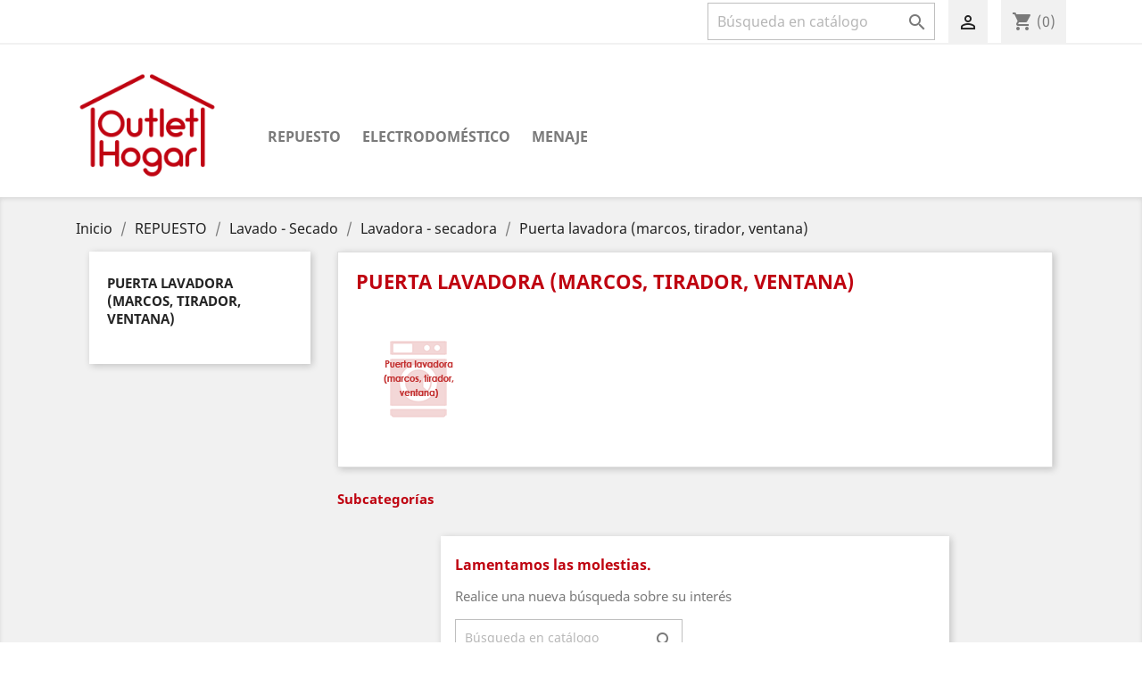

--- FILE ---
content_type: text/html; charset=utf-8
request_url: http://outlet-hogar.com/20-puerta-lavadora-marcos-tirador-ventana
body_size: 6515
content:
<!doctype html>
<html lang="es">

  <head>
    
      
  <meta charset="utf-8">


  <meta http-equiv="x-ua-compatible" content="ie=edge">



  <title>Puerta lavadora (marcos, tirador, ventana)</title>
  <meta name="description" content="">
  <meta name="keywords" content="">
        <link rel="canonical" href="http://outlet-hogar.com/20-puerta-lavadora-marcos-tirador-ventana">
    
                  <link rel="alternate" href="http://outlet-hogar.com/20-puerta-lavadora-marcos-tirador-ventana" hreflang="es-es">
        



  <meta name="viewport" content="width=device-width, initial-scale=1">



  <link rel="icon" type="image/vnd.microsoft.icon" href="/img/favicon.ico?1587983862">
  <link rel="shortcut icon" type="image/x-icon" href="/img/favicon.ico?1587983862">



    <link rel="stylesheet" href="http://outlet-hogar.com/themes/classic/assets/css/theme.css" type="text/css" media="all">
  <link rel="stylesheet" href="http://outlet-hogar.com/modules/ps_facetedsearch/views/dist/front.css" type="text/css" media="all">
  <link rel="stylesheet" href="http://outlet-hogar.com/js/jquery/ui/themes/base/minified/jquery-ui.min.css" type="text/css" media="all">
  <link rel="stylesheet" href="http://outlet-hogar.com/js/jquery/ui/themes/base/minified/jquery.ui.theme.min.css" type="text/css" media="all">
  <link rel="stylesheet" href="http://outlet-hogar.com/modules/ps_imageslider/css/homeslider.css" type="text/css" media="all">
  <link rel="stylesheet" href="http://outlet-hogar.com/themes/classic/assets/css/custom.css" type="text/css" media="all">




  

  <script type="text/javascript">
        var prestashop = {"cart":{"products":[],"totals":{"total":{"type":"total","label":"Total","amount":0,"value":"0,00\u00a0\u20ac"},"total_including_tax":{"type":"total","label":"Total (impuestos incl.)","amount":0,"value":"0,00\u00a0\u20ac"},"total_excluding_tax":{"type":"total","label":"Total (impuestos excl.)","amount":0,"value":"0,00\u00a0\u20ac"}},"subtotals":{"products":{"type":"products","label":"Subtotal","amount":0,"value":"0,00\u00a0\u20ac"},"discounts":null,"shipping":{"type":"shipping","label":"Transporte","amount":0,"value":"Gratis"},"tax":{"type":"tax","label":"Impuestos","amount":0,"value":"0,00\u00a0\u20ac"}},"products_count":0,"summary_string":"0 art\u00edculos","vouchers":{"allowed":0,"added":[]},"discounts":[],"minimalPurchase":0,"minimalPurchaseRequired":""},"currency":{"name":"Euro","iso_code":"EUR","iso_code_num":"978","sign":"\u20ac"},"customer":{"lastname":null,"firstname":null,"email":null,"birthday":null,"newsletter":null,"newsletter_date_add":null,"optin":null,"website":null,"company":null,"siret":null,"ape":null,"is_logged":false,"gender":{"type":null,"name":null},"addresses":[]},"language":{"name":"Espa\u00f1ol (Spanish)","iso_code":"es","locale":"es-ES","language_code":"es-es","is_rtl":"0","date_format_lite":"d\/m\/Y","date_format_full":"d\/m\/Y H:i:s","id":3},"page":{"title":"","canonical":"http:\/\/outlet-hogar.com\/20-puerta-lavadora-marcos-tirador-ventana","meta":{"title":"Puerta lavadora (marcos, tirador, ventana)","description":"","keywords":"","robots":"index"},"page_name":"category","body_classes":{"lang-es":true,"lang-rtl":false,"country-ES":true,"currency-EUR":true,"layout-left-column":true,"page-category":true,"tax-display-enabled":true,"category-id-20":true,"category-Puerta lavadora (marcos, tirador, ventana)":true,"category-id-parent-12":true,"category-depth-level-5":true},"admin_notifications":[]},"shop":{"name":"Outlet Hogar","logo":"\/img\/outlet-hogar-logo-1587982882.jpg","stores_icon":"\/img\/logo_stores.png","favicon":"\/img\/favicon.ico"},"urls":{"base_url":"http:\/\/outlet-hogar.com\/","current_url":"http:\/\/outlet-hogar.com\/20-puerta-lavadora-marcos-tirador-ventana","shop_domain_url":"http:\/\/outlet-hogar.com","img_ps_url":"http:\/\/outlet-hogar.com\/img\/","img_cat_url":"http:\/\/outlet-hogar.com\/img\/c\/","img_lang_url":"http:\/\/outlet-hogar.com\/img\/l\/","img_prod_url":"http:\/\/outlet-hogar.com\/img\/p\/","img_manu_url":"http:\/\/outlet-hogar.com\/img\/m\/","img_sup_url":"http:\/\/outlet-hogar.com\/img\/su\/","img_ship_url":"http:\/\/outlet-hogar.com\/img\/s\/","img_store_url":"http:\/\/outlet-hogar.com\/img\/st\/","img_col_url":"http:\/\/outlet-hogar.com\/img\/co\/","img_url":"http:\/\/outlet-hogar.com\/themes\/classic\/assets\/img\/","css_url":"http:\/\/outlet-hogar.com\/themes\/classic\/assets\/css\/","js_url":"http:\/\/outlet-hogar.com\/themes\/classic\/assets\/js\/","pic_url":"http:\/\/outlet-hogar.com\/upload\/","pages":{"address":"http:\/\/outlet-hogar.com\/direccion","addresses":"http:\/\/outlet-hogar.com\/direcciones","authentication":"http:\/\/outlet-hogar.com\/iniciar-sesion","cart":"http:\/\/outlet-hogar.com\/carrito","category":"http:\/\/outlet-hogar.com\/index.php?controller=category","cms":"http:\/\/outlet-hogar.com\/index.php?controller=cms","contact":"http:\/\/outlet-hogar.com\/contactenos","discount":"http:\/\/outlet-hogar.com\/descuento","guest_tracking":"http:\/\/outlet-hogar.com\/seguimiento-pedido-invitado","history":"http:\/\/outlet-hogar.com\/historial-compra","identity":"http:\/\/outlet-hogar.com\/datos-personales","index":"http:\/\/outlet-hogar.com\/","my_account":"http:\/\/outlet-hogar.com\/mi-cuenta","order_confirmation":"http:\/\/outlet-hogar.com\/confirmacion-pedido","order_detail":"http:\/\/outlet-hogar.com\/index.php?controller=order-detail","order_follow":"http:\/\/outlet-hogar.com\/seguimiento-pedido","order":"http:\/\/outlet-hogar.com\/pedido","order_return":"http:\/\/outlet-hogar.com\/index.php?controller=order-return","order_slip":"http:\/\/outlet-hogar.com\/facturas-abono","pagenotfound":"http:\/\/outlet-hogar.com\/pagina-no-encontrada","password":"http:\/\/outlet-hogar.com\/recuperar-contrase\u00f1a","pdf_invoice":"http:\/\/outlet-hogar.com\/index.php?controller=pdf-invoice","pdf_order_return":"http:\/\/outlet-hogar.com\/index.php?controller=pdf-order-return","pdf_order_slip":"http:\/\/outlet-hogar.com\/index.php?controller=pdf-order-slip","prices_drop":"http:\/\/outlet-hogar.com\/productos-rebajados","product":"http:\/\/outlet-hogar.com\/index.php?controller=product","search":"http:\/\/outlet-hogar.com\/busqueda","sitemap":"http:\/\/outlet-hogar.com\/mapa del sitio","stores":"http:\/\/outlet-hogar.com\/tiendas","supplier":"http:\/\/outlet-hogar.com\/proveedor","register":"http:\/\/outlet-hogar.com\/iniciar-sesion?create_account=1","order_login":"http:\/\/outlet-hogar.com\/pedido?login=1"},"alternative_langs":{"es-es":"http:\/\/outlet-hogar.com\/20-puerta-lavadora-marcos-tirador-ventana"},"theme_assets":"\/themes\/classic\/assets\/","actions":{"logout":"http:\/\/outlet-hogar.com\/?mylogout="},"no_picture_image":{"bySize":{"small_default":{"url":"http:\/\/outlet-hogar.com\/img\/p\/es-default-small_default.jpg","width":98,"height":98},"cart_default":{"url":"http:\/\/outlet-hogar.com\/img\/p\/es-default-cart_default.jpg","width":125,"height":125},"home_default":{"url":"http:\/\/outlet-hogar.com\/img\/p\/es-default-home_default.jpg","width":250,"height":250},"medium_default":{"url":"http:\/\/outlet-hogar.com\/img\/p\/es-default-medium_default.jpg","width":452,"height":452},"large_default":{"url":"http:\/\/outlet-hogar.com\/img\/p\/es-default-large_default.jpg","width":800,"height":800}},"small":{"url":"http:\/\/outlet-hogar.com\/img\/p\/es-default-small_default.jpg","width":98,"height":98},"medium":{"url":"http:\/\/outlet-hogar.com\/img\/p\/es-default-home_default.jpg","width":250,"height":250},"large":{"url":"http:\/\/outlet-hogar.com\/img\/p\/es-default-large_default.jpg","width":800,"height":800},"legend":""}},"configuration":{"display_taxes_label":true,"display_prices_tax_incl":false,"is_catalog":false,"show_prices":true,"opt_in":{"partner":true},"quantity_discount":{"type":"discount","label":"Descuento"},"voucher_enabled":0,"return_enabled":0},"field_required":[],"breadcrumb":{"links":[{"title":"Inicio","url":"http:\/\/outlet-hogar.com\/"},{"title":"REPUESTO","url":"http:\/\/outlet-hogar.com\/10-repuesto"},{"title":"Lavado - Secado","url":"http:\/\/outlet-hogar.com\/11-lavado-secado"},{"title":"Lavadora - secadora","url":"http:\/\/outlet-hogar.com\/12-lavadora-secadora"},{"title":"Puerta lavadora (marcos, tirador, ventana)","url":"http:\/\/outlet-hogar.com\/20-puerta-lavadora-marcos-tirador-ventana"}],"count":5},"link":{"protocol_link":"http:\/\/","protocol_content":"http:\/\/"},"time":1768954066,"static_token":"1525d5ea5f64df6c456d0f72a08164a3","token":"2332c1f0b6c172844f29da76e15023ba"};
      </script>



  



    
  </head>

  <body id="category" class="lang-es country-es currency-eur layout-left-column page-category tax-display-enabled category-id-20 category-puerta-lavadora-marcos-tirador-ventana- category-id-parent-12 category-depth-level-5">

    
      
    

    <main>
      
              

      <header id="header">
        
          
  <div class="header-banner">
    
  </div>



  <nav class="header-nav">
    <div class="container">
      <div class="row">
        <div class="hidden-sm-down">
          <div class="col-md-5 col-xs-12">
            
          </div>
          <div class="col-md-7 right-nav">
              <!-- Block search module TOP -->
<div id="search_widget" class="search-widget" data-search-controller-url="//outlet-hogar.com/busqueda">
	<form method="get" action="//outlet-hogar.com/busqueda">
		<input type="hidden" name="controller" value="search">
		<input type="text" name="s" value="" placeholder="Búsqueda en catálogo" aria-label="Buscar">
		<button type="submit">
			<i class="material-icons search">&#xE8B6;</i>
      <span class="hidden-xl-down">Buscar</span>
		</button>
	</form>
</div>
<!-- /Block search module TOP -->
<div id="_desktop_user_info">
  <div class="user-info">
          <a
        href="http://outlet-hogar.com/mi-cuenta"
        title="Acceda a su cuenta de cliente"
        rel="nofollow"
      >
        <i class="material-icons">&#xE7FF;</i>
        <span class="hidden-sm-down">Iniciar sesión</span>
      </a>
      </div>
</div>
<div id="_desktop_cart">
  <div class="blockcart cart-preview inactive" data-refresh-url="//outlet-hogar.com/module/ps_shoppingcart/ajax">
    <div class="header">
              <i class="material-icons shopping-cart">shopping_cart</i>
        <span class="hidden-sm-down">Carrito</span>
        <span class="cart-products-count">(0)</span>
          </div>
  </div>
</div>

          </div>
        </div>
        <div class="hidden-md-up text-sm-center mobile">
          <div class="float-xs-left" id="menu-icon">
            <i class="material-icons d-inline">&#xE5D2;</i>
          </div>
          <div class="float-xs-right" id="_mobile_cart"></div>
          <div class="float-xs-right" id="_mobile_user_info"></div>
          <div class="top-logo" id="_mobile_logo"></div>
          <div class="clearfix"></div>
        </div>
      </div>
    </div>
  </nav>



  <div class="header-top">
    <div class="container">
       <div class="row">
        <div class="col-md-2 hidden-sm-down" id="_desktop_logo">
                            <a href="http://outlet-hogar.com/">
                  <img class="logo img-responsive" src="/img/outlet-hogar-logo-1587982882.jpg" alt="Outlet Hogar">
                </a>
                    </div>
        <div class="col-md-10 col-sm-12 position-static">
          

<div class="menu js-top-menu position-static hidden-sm-down" id="_desktop_top_menu">
    
          <ul class="top-menu" id="top-menu" data-depth="0">
                    <li class="link" id="lnk-repuesto">
                          <a
                class="dropdown-item"
                href="http://outlet-hogar.com/10-repuesto" data-depth="0"
                              >
                                Repuesto
              </a>
                          </li>
                    <li class="link" id="lnk-electrodomestico">
                          <a
                class="dropdown-item"
                href="http://outlet-hogar.com/90-electrodomestico" data-depth="0"
                              >
                                Electrodoméstico
              </a>
                          </li>
                    <li class="link" id="lnk-menaje">
                          <a
                class="dropdown-item"
                href="http://outlet-hogar.com/105-menaje-accesorios-hogar" data-depth="0"
                              >
                                Menaje
              </a>
                          </li>
              </ul>
    
    <div class="clearfix"></div>
</div>

          <div class="clearfix"></div>
        </div>
      </div>
      <div id="mobile_top_menu_wrapper" class="row hidden-md-up" style="display:none;">
        <div class="js-top-menu mobile" id="_mobile_top_menu"></div>
        <div class="js-top-menu-bottom">
          <div id="_mobile_currency_selector"></div>
          <div id="_mobile_language_selector"></div>
          <div id="_mobile_contact_link"></div>
        </div>
      </div>
    </div>
  </div>
  

        
      </header>

      
        
<aside id="notifications">
  <div class="container">
    
    
    
      </div>
</aside>
      

      <section id="wrapper">
        
        <div class="container">
          
            <nav data-depth="5" class="breadcrumb hidden-sm-down">
  <ol itemscope itemtype="http://schema.org/BreadcrumbList">
    
              
          <li itemprop="itemListElement" itemscope itemtype="http://schema.org/ListItem">
            <a itemprop="item" href="http://outlet-hogar.com/">
              <span itemprop="name">Inicio</span>
            </a>
            <meta itemprop="position" content="1">
          </li>
        
              
          <li itemprop="itemListElement" itemscope itemtype="http://schema.org/ListItem">
            <a itemprop="item" href="http://outlet-hogar.com/10-repuesto">
              <span itemprop="name">REPUESTO</span>
            </a>
            <meta itemprop="position" content="2">
          </li>
        
              
          <li itemprop="itemListElement" itemscope itemtype="http://schema.org/ListItem">
            <a itemprop="item" href="http://outlet-hogar.com/11-lavado-secado">
              <span itemprop="name">Lavado - Secado</span>
            </a>
            <meta itemprop="position" content="3">
          </li>
        
              
          <li itemprop="itemListElement" itemscope itemtype="http://schema.org/ListItem">
            <a itemprop="item" href="http://outlet-hogar.com/12-lavadora-secadora">
              <span itemprop="name">Lavadora - secadora</span>
            </a>
            <meta itemprop="position" content="4">
          </li>
        
              
          <li itemprop="itemListElement" itemscope itemtype="http://schema.org/ListItem">
            <a itemprop="item" href="http://outlet-hogar.com/20-puerta-lavadora-marcos-tirador-ventana">
              <span itemprop="name">Puerta lavadora (marcos, tirador, ventana)</span>
            </a>
            <meta itemprop="position" content="5">
          </li>
        
          
  </ol>
</nav>
          

          
            <div id="left-column" class="col-xs-12 col-sm-4 col-md-3">
                              

<div class="block-categories hidden-sm-down">
  <ul class="category-top-menu">
    <li><a class="text-uppercase h6" href="http://outlet-hogar.com/20-puerta-lavadora-marcos-tirador-ventana">Puerta lavadora (marcos, tirador, ventana)</a></li>
    <li>
  </li>
  </ul>
</div>
<div id="search_filters_wrapper" class="hidden-sm-down">
  <div id="search_filter_controls" class="hidden-md-up">
      <span id="_mobile_search_filters_clear_all"></span>
      <button class="btn btn-secondary ok">
        <i class="material-icons rtl-no-flip">&#xE876;</i>
        OK
      </button>
  </div>
  
</div>

                          </div>
          

          
  <div id="content-wrapper" class="left-column col-xs-12 col-sm-8 col-md-9">
    
    
  <section id="main">

    
    <div id="js-product-list-header">
            <div class="block-category card card-block">
            <h1 class="h1">Puerta lavadora (marcos, tirador, ventana)</h1>
            <div class="block-category-inner">
                                                    <div class="category-cover">
                        <img src="http://outlet-hogar.com/c/20-category_default/puerta-lavadora-marcos-tirador-ventana.jpg" alt="Puerta lavadora (marcos, tirador, ventana)">
                    </div>
                            </div>
        </div>
    </div>
    <div id="subcategories">
        <p class="subcategory-heading">Subcategor&iacute;as</p>
        <ul class="clearfix">
                    </ul>
    </div>
    

    <section id="products">
              <div id="js-product-list-top"></div>

        <div id="js-product-list">
          <section id="content" class="page-content page-not-found">
  

    <h4>Lamentamos las molestias.</h4>
    <p>Realice una nueva búsqueda sobre su interés</p>

    
      <!-- Block search module TOP -->
<div id="search_widget" class="search-widget" data-search-controller-url="//outlet-hogar.com/busqueda">
	<form method="get" action="//outlet-hogar.com/busqueda">
		<input type="hidden" name="controller" value="search">
		<input type="text" name="s" value="" placeholder="Búsqueda en catálogo" aria-label="Buscar">
		<button type="submit">
			<i class="material-icons search">&#xE8B6;</i>
      <span class="hidden-xl-down">Buscar</span>
		</button>
	</form>
</div>
<!-- /Block search module TOP -->

    

    
      
    

  
</section>
        </div>

        <div id="js-product-list-bottom"></div>
          </section>

  </section>

    
  </div>


          
        </div>
        
      </section>

      <footer id="footer">
        
          <div class="container">
  <div class="row">
    
      
    
  </div>
</div>
<div class="footer-container">
  <div class="container">
    <div class="row">
      
        <div class="col-md-6 links">
  <div class="row">
      <div class="col-md-6 wrapper">
      <p class="h3 hidden-sm-down">Productos</p>
            <div class="title clearfix hidden-md-up" data-target="#footer_sub_menu_15839" data-toggle="collapse">
        <span class="h3">Productos</span>
        <span class="float-xs-right">
          <span class="navbar-toggler collapse-icons">
            <i class="material-icons add">&#xE313;</i>
            <i class="material-icons remove">&#xE316;</i>
          </span>
        </span>
      </div>
      <ul id="footer_sub_menu_15839" class="collapse">
                  <li>
            <a
                id="link-product-page-prices-drop-1"
                class="cms-page-link"
                href="http://outlet-hogar.com/productos-rebajados"
                title="Our special products"
                            >
              Ofertas
            </a>
          </li>
                  <li>
            <a
                id="link-product-page-new-products-1"
                class="cms-page-link"
                href="http://outlet-hogar.com/novedades"
                title="Novedades"
                            >
              Novedades
            </a>
          </li>
                  <li>
            <a
                id="link-product-page-best-sales-1"
                class="cms-page-link"
                href="http://outlet-hogar.com/mas-vendidos"
                title="Los más vendidos"
                            >
              Los más vendidos
            </a>
          </li>
              </ul>
    </div>
      <div class="col-md-6 wrapper">
      <p class="h3 hidden-sm-down">Nuestra empresa</p>
            <div class="title clearfix hidden-md-up" data-target="#footer_sub_menu_77273" data-toggle="collapse">
        <span class="h3">Nuestra empresa</span>
        <span class="float-xs-right">
          <span class="navbar-toggler collapse-icons">
            <i class="material-icons add">&#xE313;</i>
            <i class="material-icons remove">&#xE316;</i>
          </span>
        </span>
      </div>
      <ul id="footer_sub_menu_77273" class="collapse">
                  <li>
            <a
                id="link-cms-page-1-2"
                class="cms-page-link"
                href="http://outlet-hogar.com/content/1-delivery"
                title="Our terms and conditions of delivery"
                            >
              Delivery
            </a>
          </li>
                  <li>
            <a
                id="link-cms-page-2-2"
                class="cms-page-link"
                href="http://outlet-hogar.com/content/2-legal-notice"
                title="Legal notice"
                            >
              Legal Notice
            </a>
          </li>
                  <li>
            <a
                id="link-cms-page-3-2"
                class="cms-page-link"
                href="http://outlet-hogar.com/content/3-terms-and-conditions-of-use"
                title="Our terms and conditions of use"
                            >
              Terms and conditions of use
            </a>
          </li>
                  <li>
            <a
                id="link-cms-page-4-2"
                class="cms-page-link"
                href="http://outlet-hogar.com/content/4-about-us"
                title="Learn more about us"
                            >
              About us
            </a>
          </li>
                  <li>
            <a
                id="link-cms-page-5-2"
                class="cms-page-link"
                href="http://outlet-hogar.com/content/5-secure-payment"
                title="Our secure payment method"
                            >
              Secure payment
            </a>
          </li>
                  <li>
            <a
                id="link-static-page-contact-2"
                class="cms-page-link"
                href="http://outlet-hogar.com/contactenos"
                title="Contáctenos"
                            >
              Contacte con nosotros
            </a>
          </li>
                  <li>
            <a
                id="link-static-page-sitemap-2"
                class="cms-page-link"
                href="http://outlet-hogar.com/mapa del sitio"
                title="¿Perdido? Encuentre lo que está buscando"
                            >
              Mapa del sitio
            </a>
          </li>
                  <li>
            <a
                id="link-static-page-stores-2"
                class="cms-page-link"
                href="http://outlet-hogar.com/tiendas"
                title=""
                            >
              Tiendas
            </a>
          </li>
              </ul>
    </div>
    </div>
</div>
<div id="block_myaccount_infos" class="col-md-3 links wrapper">
  <p class="h3 myaccount-title hidden-sm-down">
    <a class="text-uppercase" href="http://outlet-hogar.com/mi-cuenta" rel="nofollow">
      Su cuenta
    </a>
  </p>
  <div class="title clearfix hidden-md-up" data-target="#footer_account_list" data-toggle="collapse">
    <span class="h3">Su cuenta</span>
    <span class="float-xs-right">
      <span class="navbar-toggler collapse-icons">
        <i class="material-icons add">&#xE313;</i>
        <i class="material-icons remove">&#xE316;</i>
      </span>
    </span>
  </div>
  <ul class="account-list collapse" id="footer_account_list">
            <li>
          <a href="http://outlet-hogar.com/datos-personales" title="Información personal" rel="nofollow">
            Información personal
          </a>
        </li>
            <li>
          <a href="http://outlet-hogar.com/historial-compra" title="Pedidos" rel="nofollow">
            Pedidos
          </a>
        </li>
            <li>
          <a href="http://outlet-hogar.com/facturas-abono" title="Facturas por abono" rel="nofollow">
            Facturas por abono
          </a>
        </li>
            <li>
          <a href="http://outlet-hogar.com/direcciones" title="Direcciones" rel="nofollow">
            Direcciones
          </a>
        </li>
        
	</ul>
</div>
<div class="block-contact col-md-3 links wrapper">
  <div class="hidden-sm-down">
    <p class="h4 text-uppercase block-contact-title">Información de la tienda</p>
      Outlet Hogar<br />Spain
              <br>
                Llámenos: <span>976 41 69 36</span>
                    <br>
                Fax: <span>695 66 44 88</span>
                    <br>
                Envíenos un correo electrónico: <a href="mailto:repuestos@reparasatsl.com" class="dropdown">repuestos@reparasatsl.com</a>
        </div>
  <div class="hidden-md-up">
    <div class="title">
      <a class="h3" href="http://outlet-hogar.com/tiendas">Información de la tienda</a>
    </div>
  </div>
</div>

      
    </div>
    <div class="row">
      
        
      
    </div>
    <div class="row">
      <div class="col-md-12">
        <p class="text-sm-center">
          
            <a class="_blank" href="https://www.prestashop.com" target="_blank" rel="nofollow">
              © 2026 - Software Ecommerce desarrollado por PrestaShop™
            </a>
          
        </p>
      </div>
    </div>
  </div>
</div>
        
      </footer>

    </main>

    
        <script type="text/javascript" src="http://outlet-hogar.com/themes/core.js" ></script>
  <script type="text/javascript" src="http://outlet-hogar.com/themes/classic/assets/js/theme.js" ></script>
  <script type="text/javascript" src="http://outlet-hogar.com/js/jquery/ui/jquery-ui.min.js" ></script>
  <script type="text/javascript" src="http://outlet-hogar.com/modules/ps_facetedsearch/views/dist/front.js" ></script>
  <script type="text/javascript" src="http://outlet-hogar.com/modules/ps_imageslider/js/responsiveslides.min.js" ></script>
  <script type="text/javascript" src="http://outlet-hogar.com/modules/ps_imageslider/js/homeslider.js" ></script>
  <script type="text/javascript" src="http://outlet-hogar.com/modules/ps_searchbar/ps_searchbar.js" ></script>
  <script type="text/javascript" src="http://outlet-hogar.com/modules/ps_shoppingcart/ps_shoppingcart.js" ></script>
  <script type="text/javascript" src="http://outlet-hogar.com/themes/classic/assets/js/custom.js" ></script>


    

    
      
    
  </body>

</html>

--- FILE ---
content_type: text/css
request_url: http://outlet-hogar.com/themes/classic/assets/css/custom.css
body_size: 921
content:
/*
 * Custom code goes here.
 * A template should always ship with an empty custom.css
 */

/* -- SEPHOR CONSULTING -- */
/* MENU */
#header .top-menu a[data-depth="0"]:hover { color: #bf0310; }
#header a:hover { color: #bf0310; }

@media (min-width: 920px) {
	div#_desktop_top_menu { margin-top: 60px;}
}

/* TEXTO */
.h1, .h2, .h3, .h4, .h5, .h6, h1, h2, h3, h4, h5, h6 { color: #bf0310; } 

/* HEADER */
/* User top bar */
div#_desktop_user_info { background-color: #f1f1f1; margin-left: 15px;}
#header .header-nav .user-info { margin-right: 10px; margin-left: 10px; }
div#_desktop_user_info span.hidden-sm-down { display: none}
/* Cart top bar */
div#_desktop_cart span.hidden-sm-down { display: none; }

/* HOME */
/* Sección repuestos */
#repuestos-home { padding: 20px 0 50px 0; }
#repuestos-home .foto-repuesto {
	background: #fff;
    box-shadow: 2px 2px 8px 0 rgba(0,0,0,.2);
}
#repuestos-home .text-repuesto {
	background: #fff;
    box-shadow: 2px 2px 8px 0 rgba(0,0,0,.2);
    text-align: center;
    padding: 15px 0;
    font-weight: bold;
}
	#repuestos-home .text-repuesto a { color: #7a7a7a; }
	#repuestos-home .text-repuesto a:hover { color: #bf0310; }

/* SUBCATEGORIAS EN CATEGORIA */
.subcategory-heading {
	font-weight: bold;
	color: #bf0310;
}
#subcategories ul li {
	float: left;
	width: 25%;
	text-align: center;
}
#subcategories .subcategory-box {
	background: #fff;
    box-shadow: 2px 2px 8px 0 rgba(0,0,0,.2);
    padding: 15px 0;
    margin: 10px;
}

/* PRODUCTOS */
/* etiqueta */
.product-flags li.product-flag { background-color: #bf0310; }
/* galeria */
.product-images>li.thumb-container>.thumb.selected, .product-images>li.thumb-container>.thumb:hover { border-color: #bf0310; }
/*nombre producto */
#product h1 { color: #232323; }
/* tabs descripcion */
.tabs .nav-tabs .nav-link.active, .tabs .nav-tabs .nav-link:hover {
	border-bottom-color: #bf0310;
	color: #bf0310;
}
/* boton carrito */
.btn-primary {
	background-color: #bf0310;
}
	.btn-primary.focus, .btn-primary:focus, .btn-primary:hover { background-color: #8e1119 }	